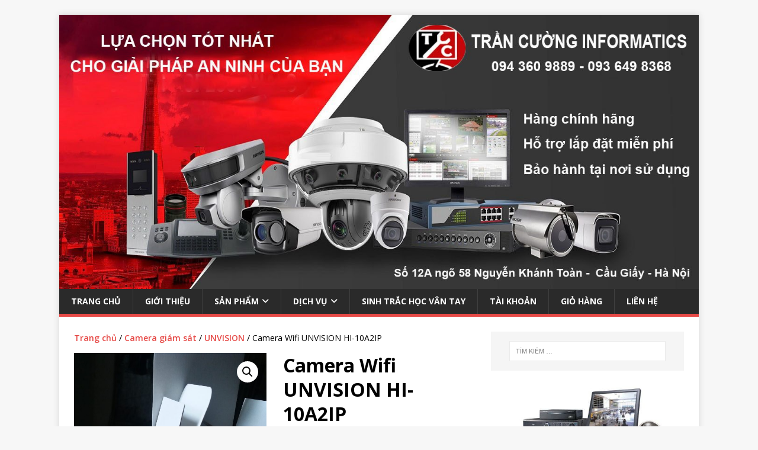

--- FILE ---
content_type: text/html; charset=UTF-8
request_url: https://trancuong.vn/mua/camera-giam-sat/unvision/camera-wifi-unvision-hi-10a2ip/
body_size: 13999
content:
<!DOCTYPE html>
<html class="no-js" lang="vi">
<head>
<meta charset="UTF-8">
<meta name="viewport" content="width=device-width, initial-scale=1.0">
<link rel="profile" href="http://gmpg.org/xfn/11" />
<meta name='robots' content='index, follow, max-image-preview:large, max-snippet:-1, max-video-preview:-1' />
	<style>img:is([sizes="auto" i], [sizes^="auto," i]) { contain-intrinsic-size: 3000px 1500px }</style>
	
	<!-- This site is optimized with the Yoast SEO plugin v26.7 - https://yoast.com/wordpress/plugins/seo/ -->
	<title>Camera Wifi UNVISION HI-10A2IP - CÔNG TY TRẦN CƯỜNG</title>
	<meta name="description" content="Camera UNVISION HI-10A2IP-WIFI: Ống kính 3.6mm. Khe cắm thẻ nhớ Micro SD 128Gb. Điều khiển PTZ xoay ngang 350 độ, dọc 60 độ. Tích hợp Cloud(p2p)" />
	<link rel="canonical" href="https://trancuong.vn/mua/camera-giam-sat/unvision/camera-wifi-unvision-hi-10a2ip/" />
	<meta property="og:locale" content="vi_VN" />
	<meta property="og:type" content="article" />
	<meta property="og:title" content="Camera Wifi UNVISION HI-10A2IP - CÔNG TY TRẦN CƯỜNG" />
	<meta property="og:description" content="Camera UNVISION HI-10A2IP-WIFI: Ống kính 3.6mm. Khe cắm thẻ nhớ Micro SD 128Gb. Điều khiển PTZ xoay ngang 350 độ, dọc 60 độ. Tích hợp Cloud(p2p)" />
	<meta property="og:url" content="https://trancuong.vn/mua/camera-giam-sat/unvision/camera-wifi-unvision-hi-10a2ip/" />
	<meta property="og:site_name" content="CÔNG TY TRẦN CƯỜNG" />
	<meta property="article:modified_time" content="2020-04-18T02:36:39+00:00" />
	<meta property="og:image" content="https://trancuong.vn/wp-content/uploads/2020/03/445e877538a8c3f69ab9.jpg" />
	<meta property="og:image:width" content="1440" />
	<meta property="og:image:height" content="2560" />
	<meta property="og:image:type" content="image/jpeg" />
	<meta name="twitter:card" content="summary_large_image" />
	<meta name="twitter:label1" content="Ước tính thời gian đọc" />
	<meta name="twitter:data1" content="1 phút" />
	<script type="application/ld+json" class="yoast-schema-graph">{"@context":"https://schema.org","@graph":[{"@type":"WebPage","@id":"https://trancuong.vn/mua/camera-giam-sat/unvision/camera-wifi-unvision-hi-10a2ip/","url":"https://trancuong.vn/mua/camera-giam-sat/unvision/camera-wifi-unvision-hi-10a2ip/","name":"Camera Wifi UNVISION HI-10A2IP - CÔNG TY TRẦN CƯỜNG","isPartOf":{"@id":"https://trancuong.vn/#website"},"primaryImageOfPage":{"@id":"https://trancuong.vn/mua/camera-giam-sat/unvision/camera-wifi-unvision-hi-10a2ip/#primaryimage"},"image":{"@id":"https://trancuong.vn/mua/camera-giam-sat/unvision/camera-wifi-unvision-hi-10a2ip/#primaryimage"},"thumbnailUrl":"https://trancuong.vn/wp-content/uploads/2020/03/445e877538a8c3f69ab9.jpg","datePublished":"2020-03-26T08:26:54+00:00","dateModified":"2020-04-18T02:36:39+00:00","description":"Camera UNVISION HI-10A2IP-WIFI: Ống kính 3.6mm. Khe cắm thẻ nhớ Micro SD 128Gb. Điều khiển PTZ xoay ngang 350 độ, dọc 60 độ. Tích hợp Cloud(p2p)","breadcrumb":{"@id":"https://trancuong.vn/mua/camera-giam-sat/unvision/camera-wifi-unvision-hi-10a2ip/#breadcrumb"},"inLanguage":"vi","potentialAction":[{"@type":"ReadAction","target":["https://trancuong.vn/mua/camera-giam-sat/unvision/camera-wifi-unvision-hi-10a2ip/"]}]},{"@type":"ImageObject","inLanguage":"vi","@id":"https://trancuong.vn/mua/camera-giam-sat/unvision/camera-wifi-unvision-hi-10a2ip/#primaryimage","url":"https://trancuong.vn/wp-content/uploads/2020/03/445e877538a8c3f69ab9.jpg","contentUrl":"https://trancuong.vn/wp-content/uploads/2020/03/445e877538a8c3f69ab9.jpg","width":1440,"height":2560,"caption":"UNVISION HI-10A2IP-WIFI"},{"@type":"BreadcrumbList","@id":"https://trancuong.vn/mua/camera-giam-sat/unvision/camera-wifi-unvision-hi-10a2ip/#breadcrumb","itemListElement":[{"@type":"ListItem","position":1,"name":"Trang chủ","item":"https://trancuong.vn/"},{"@type":"ListItem","position":2,"name":"SẢN PHẨM","item":"https://trancuong.vn/"},{"@type":"ListItem","position":3,"name":"Camera Wifi UNVISION HI-10A2IP"}]},{"@type":"WebSite","@id":"https://trancuong.vn/#website","url":"https://trancuong.vn/","name":"CÔNG TY TRẦN CƯỜNG","description":"Thiết bị tin học - An ninh rẻ nhất Hà Nội","potentialAction":[{"@type":"SearchAction","target":{"@type":"EntryPoint","urlTemplate":"https://trancuong.vn/?s={search_term_string}"},"query-input":{"@type":"PropertyValueSpecification","valueRequired":true,"valueName":"search_term_string"}}],"inLanguage":"vi"}]}</script>
	<!-- / Yoast SEO plugin. -->


<link rel='dns-prefetch' href='//fonts.googleapis.com' />
<link rel="alternate" type="application/rss+xml" title="Dòng thông tin CÔNG TY TRẦN CƯỜNG  &raquo;" href="https://trancuong.vn/feed/" />
<link rel="alternate" type="application/rss+xml" title="CÔNG TY TRẦN CƯỜNG  &raquo; Dòng bình luận" href="https://trancuong.vn/comments/feed/" />
<link rel="alternate" type="application/rss+xml" title="CÔNG TY TRẦN CƯỜNG  &raquo; Camera Wifi UNVISION HI-10A2IP Dòng bình luận" href="https://trancuong.vn/mua/camera-giam-sat/unvision/camera-wifi-unvision-hi-10a2ip/feed/" />
<script type="text/javascript">
/* <![CDATA[ */
window._wpemojiSettings = {"baseUrl":"https:\/\/s.w.org\/images\/core\/emoji\/16.0.1\/72x72\/","ext":".png","svgUrl":"https:\/\/s.w.org\/images\/core\/emoji\/16.0.1\/svg\/","svgExt":".svg","source":{"concatemoji":"https:\/\/trancuong.vn\/wp-includes\/js\/wp-emoji-release.min.js?ver=6.8.3"}};
/*! This file is auto-generated */
!function(s,n){var o,i,e;function c(e){try{var t={supportTests:e,timestamp:(new Date).valueOf()};sessionStorage.setItem(o,JSON.stringify(t))}catch(e){}}function p(e,t,n){e.clearRect(0,0,e.canvas.width,e.canvas.height),e.fillText(t,0,0);var t=new Uint32Array(e.getImageData(0,0,e.canvas.width,e.canvas.height).data),a=(e.clearRect(0,0,e.canvas.width,e.canvas.height),e.fillText(n,0,0),new Uint32Array(e.getImageData(0,0,e.canvas.width,e.canvas.height).data));return t.every(function(e,t){return e===a[t]})}function u(e,t){e.clearRect(0,0,e.canvas.width,e.canvas.height),e.fillText(t,0,0);for(var n=e.getImageData(16,16,1,1),a=0;a<n.data.length;a++)if(0!==n.data[a])return!1;return!0}function f(e,t,n,a){switch(t){case"flag":return n(e,"\ud83c\udff3\ufe0f\u200d\u26a7\ufe0f","\ud83c\udff3\ufe0f\u200b\u26a7\ufe0f")?!1:!n(e,"\ud83c\udde8\ud83c\uddf6","\ud83c\udde8\u200b\ud83c\uddf6")&&!n(e,"\ud83c\udff4\udb40\udc67\udb40\udc62\udb40\udc65\udb40\udc6e\udb40\udc67\udb40\udc7f","\ud83c\udff4\u200b\udb40\udc67\u200b\udb40\udc62\u200b\udb40\udc65\u200b\udb40\udc6e\u200b\udb40\udc67\u200b\udb40\udc7f");case"emoji":return!a(e,"\ud83e\udedf")}return!1}function g(e,t,n,a){var r="undefined"!=typeof WorkerGlobalScope&&self instanceof WorkerGlobalScope?new OffscreenCanvas(300,150):s.createElement("canvas"),o=r.getContext("2d",{willReadFrequently:!0}),i=(o.textBaseline="top",o.font="600 32px Arial",{});return e.forEach(function(e){i[e]=t(o,e,n,a)}),i}function t(e){var t=s.createElement("script");t.src=e,t.defer=!0,s.head.appendChild(t)}"undefined"!=typeof Promise&&(o="wpEmojiSettingsSupports",i=["flag","emoji"],n.supports={everything:!0,everythingExceptFlag:!0},e=new Promise(function(e){s.addEventListener("DOMContentLoaded",e,{once:!0})}),new Promise(function(t){var n=function(){try{var e=JSON.parse(sessionStorage.getItem(o));if("object"==typeof e&&"number"==typeof e.timestamp&&(new Date).valueOf()<e.timestamp+604800&&"object"==typeof e.supportTests)return e.supportTests}catch(e){}return null}();if(!n){if("undefined"!=typeof Worker&&"undefined"!=typeof OffscreenCanvas&&"undefined"!=typeof URL&&URL.createObjectURL&&"undefined"!=typeof Blob)try{var e="postMessage("+g.toString()+"("+[JSON.stringify(i),f.toString(),p.toString(),u.toString()].join(",")+"));",a=new Blob([e],{type:"text/javascript"}),r=new Worker(URL.createObjectURL(a),{name:"wpTestEmojiSupports"});return void(r.onmessage=function(e){c(n=e.data),r.terminate(),t(n)})}catch(e){}c(n=g(i,f,p,u))}t(n)}).then(function(e){for(var t in e)n.supports[t]=e[t],n.supports.everything=n.supports.everything&&n.supports[t],"flag"!==t&&(n.supports.everythingExceptFlag=n.supports.everythingExceptFlag&&n.supports[t]);n.supports.everythingExceptFlag=n.supports.everythingExceptFlag&&!n.supports.flag,n.DOMReady=!1,n.readyCallback=function(){n.DOMReady=!0}}).then(function(){return e}).then(function(){var e;n.supports.everything||(n.readyCallback(),(e=n.source||{}).concatemoji?t(e.concatemoji):e.wpemoji&&e.twemoji&&(t(e.twemoji),t(e.wpemoji)))}))}((window,document),window._wpemojiSettings);
/* ]]> */
</script>
<style id='wp-emoji-styles-inline-css' type='text/css'>

	img.wp-smiley, img.emoji {
		display: inline !important;
		border: none !important;
		box-shadow: none !important;
		height: 1em !important;
		width: 1em !important;
		margin: 0 0.07em !important;
		vertical-align: -0.1em !important;
		background: none !important;
		padding: 0 !important;
	}
</style>
<link rel='stylesheet' id='wp-block-library-css' href='https://trancuong.vn/wp-includes/css/dist/block-library/style.min.css?ver=6.8.3' type='text/css' media='all' />
<style id='classic-theme-styles-inline-css' type='text/css'>
/*! This file is auto-generated */
.wp-block-button__link{color:#fff;background-color:#32373c;border-radius:9999px;box-shadow:none;text-decoration:none;padding:calc(.667em + 2px) calc(1.333em + 2px);font-size:1.125em}.wp-block-file__button{background:#32373c;color:#fff;text-decoration:none}
</style>
<style id='global-styles-inline-css' type='text/css'>
:root{--wp--preset--aspect-ratio--square: 1;--wp--preset--aspect-ratio--4-3: 4/3;--wp--preset--aspect-ratio--3-4: 3/4;--wp--preset--aspect-ratio--3-2: 3/2;--wp--preset--aspect-ratio--2-3: 2/3;--wp--preset--aspect-ratio--16-9: 16/9;--wp--preset--aspect-ratio--9-16: 9/16;--wp--preset--color--black: #000000;--wp--preset--color--cyan-bluish-gray: #abb8c3;--wp--preset--color--white: #ffffff;--wp--preset--color--pale-pink: #f78da7;--wp--preset--color--vivid-red: #cf2e2e;--wp--preset--color--luminous-vivid-orange: #ff6900;--wp--preset--color--luminous-vivid-amber: #fcb900;--wp--preset--color--light-green-cyan: #7bdcb5;--wp--preset--color--vivid-green-cyan: #00d084;--wp--preset--color--pale-cyan-blue: #8ed1fc;--wp--preset--color--vivid-cyan-blue: #0693e3;--wp--preset--color--vivid-purple: #9b51e0;--wp--preset--gradient--vivid-cyan-blue-to-vivid-purple: linear-gradient(135deg,rgba(6,147,227,1) 0%,rgb(155,81,224) 100%);--wp--preset--gradient--light-green-cyan-to-vivid-green-cyan: linear-gradient(135deg,rgb(122,220,180) 0%,rgb(0,208,130) 100%);--wp--preset--gradient--luminous-vivid-amber-to-luminous-vivid-orange: linear-gradient(135deg,rgba(252,185,0,1) 0%,rgba(255,105,0,1) 100%);--wp--preset--gradient--luminous-vivid-orange-to-vivid-red: linear-gradient(135deg,rgba(255,105,0,1) 0%,rgb(207,46,46) 100%);--wp--preset--gradient--very-light-gray-to-cyan-bluish-gray: linear-gradient(135deg,rgb(238,238,238) 0%,rgb(169,184,195) 100%);--wp--preset--gradient--cool-to-warm-spectrum: linear-gradient(135deg,rgb(74,234,220) 0%,rgb(151,120,209) 20%,rgb(207,42,186) 40%,rgb(238,44,130) 60%,rgb(251,105,98) 80%,rgb(254,248,76) 100%);--wp--preset--gradient--blush-light-purple: linear-gradient(135deg,rgb(255,206,236) 0%,rgb(152,150,240) 100%);--wp--preset--gradient--blush-bordeaux: linear-gradient(135deg,rgb(254,205,165) 0%,rgb(254,45,45) 50%,rgb(107,0,62) 100%);--wp--preset--gradient--luminous-dusk: linear-gradient(135deg,rgb(255,203,112) 0%,rgb(199,81,192) 50%,rgb(65,88,208) 100%);--wp--preset--gradient--pale-ocean: linear-gradient(135deg,rgb(255,245,203) 0%,rgb(182,227,212) 50%,rgb(51,167,181) 100%);--wp--preset--gradient--electric-grass: linear-gradient(135deg,rgb(202,248,128) 0%,rgb(113,206,126) 100%);--wp--preset--gradient--midnight: linear-gradient(135deg,rgb(2,3,129) 0%,rgb(40,116,252) 100%);--wp--preset--font-size--small: 13px;--wp--preset--font-size--medium: 20px;--wp--preset--font-size--large: 36px;--wp--preset--font-size--x-large: 42px;--wp--preset--spacing--20: 0.44rem;--wp--preset--spacing--30: 0.67rem;--wp--preset--spacing--40: 1rem;--wp--preset--spacing--50: 1.5rem;--wp--preset--spacing--60: 2.25rem;--wp--preset--spacing--70: 3.38rem;--wp--preset--spacing--80: 5.06rem;--wp--preset--shadow--natural: 6px 6px 9px rgba(0, 0, 0, 0.2);--wp--preset--shadow--deep: 12px 12px 50px rgba(0, 0, 0, 0.4);--wp--preset--shadow--sharp: 6px 6px 0px rgba(0, 0, 0, 0.2);--wp--preset--shadow--outlined: 6px 6px 0px -3px rgba(255, 255, 255, 1), 6px 6px rgba(0, 0, 0, 1);--wp--preset--shadow--crisp: 6px 6px 0px rgba(0, 0, 0, 1);}:where(.is-layout-flex){gap: 0.5em;}:where(.is-layout-grid){gap: 0.5em;}body .is-layout-flex{display: flex;}.is-layout-flex{flex-wrap: wrap;align-items: center;}.is-layout-flex > :is(*, div){margin: 0;}body .is-layout-grid{display: grid;}.is-layout-grid > :is(*, div){margin: 0;}:where(.wp-block-columns.is-layout-flex){gap: 2em;}:where(.wp-block-columns.is-layout-grid){gap: 2em;}:where(.wp-block-post-template.is-layout-flex){gap: 1.25em;}:where(.wp-block-post-template.is-layout-grid){gap: 1.25em;}.has-black-color{color: var(--wp--preset--color--black) !important;}.has-cyan-bluish-gray-color{color: var(--wp--preset--color--cyan-bluish-gray) !important;}.has-white-color{color: var(--wp--preset--color--white) !important;}.has-pale-pink-color{color: var(--wp--preset--color--pale-pink) !important;}.has-vivid-red-color{color: var(--wp--preset--color--vivid-red) !important;}.has-luminous-vivid-orange-color{color: var(--wp--preset--color--luminous-vivid-orange) !important;}.has-luminous-vivid-amber-color{color: var(--wp--preset--color--luminous-vivid-amber) !important;}.has-light-green-cyan-color{color: var(--wp--preset--color--light-green-cyan) !important;}.has-vivid-green-cyan-color{color: var(--wp--preset--color--vivid-green-cyan) !important;}.has-pale-cyan-blue-color{color: var(--wp--preset--color--pale-cyan-blue) !important;}.has-vivid-cyan-blue-color{color: var(--wp--preset--color--vivid-cyan-blue) !important;}.has-vivid-purple-color{color: var(--wp--preset--color--vivid-purple) !important;}.has-black-background-color{background-color: var(--wp--preset--color--black) !important;}.has-cyan-bluish-gray-background-color{background-color: var(--wp--preset--color--cyan-bluish-gray) !important;}.has-white-background-color{background-color: var(--wp--preset--color--white) !important;}.has-pale-pink-background-color{background-color: var(--wp--preset--color--pale-pink) !important;}.has-vivid-red-background-color{background-color: var(--wp--preset--color--vivid-red) !important;}.has-luminous-vivid-orange-background-color{background-color: var(--wp--preset--color--luminous-vivid-orange) !important;}.has-luminous-vivid-amber-background-color{background-color: var(--wp--preset--color--luminous-vivid-amber) !important;}.has-light-green-cyan-background-color{background-color: var(--wp--preset--color--light-green-cyan) !important;}.has-vivid-green-cyan-background-color{background-color: var(--wp--preset--color--vivid-green-cyan) !important;}.has-pale-cyan-blue-background-color{background-color: var(--wp--preset--color--pale-cyan-blue) !important;}.has-vivid-cyan-blue-background-color{background-color: var(--wp--preset--color--vivid-cyan-blue) !important;}.has-vivid-purple-background-color{background-color: var(--wp--preset--color--vivid-purple) !important;}.has-black-border-color{border-color: var(--wp--preset--color--black) !important;}.has-cyan-bluish-gray-border-color{border-color: var(--wp--preset--color--cyan-bluish-gray) !important;}.has-white-border-color{border-color: var(--wp--preset--color--white) !important;}.has-pale-pink-border-color{border-color: var(--wp--preset--color--pale-pink) !important;}.has-vivid-red-border-color{border-color: var(--wp--preset--color--vivid-red) !important;}.has-luminous-vivid-orange-border-color{border-color: var(--wp--preset--color--luminous-vivid-orange) !important;}.has-luminous-vivid-amber-border-color{border-color: var(--wp--preset--color--luminous-vivid-amber) !important;}.has-light-green-cyan-border-color{border-color: var(--wp--preset--color--light-green-cyan) !important;}.has-vivid-green-cyan-border-color{border-color: var(--wp--preset--color--vivid-green-cyan) !important;}.has-pale-cyan-blue-border-color{border-color: var(--wp--preset--color--pale-cyan-blue) !important;}.has-vivid-cyan-blue-border-color{border-color: var(--wp--preset--color--vivid-cyan-blue) !important;}.has-vivid-purple-border-color{border-color: var(--wp--preset--color--vivid-purple) !important;}.has-vivid-cyan-blue-to-vivid-purple-gradient-background{background: var(--wp--preset--gradient--vivid-cyan-blue-to-vivid-purple) !important;}.has-light-green-cyan-to-vivid-green-cyan-gradient-background{background: var(--wp--preset--gradient--light-green-cyan-to-vivid-green-cyan) !important;}.has-luminous-vivid-amber-to-luminous-vivid-orange-gradient-background{background: var(--wp--preset--gradient--luminous-vivid-amber-to-luminous-vivid-orange) !important;}.has-luminous-vivid-orange-to-vivid-red-gradient-background{background: var(--wp--preset--gradient--luminous-vivid-orange-to-vivid-red) !important;}.has-very-light-gray-to-cyan-bluish-gray-gradient-background{background: var(--wp--preset--gradient--very-light-gray-to-cyan-bluish-gray) !important;}.has-cool-to-warm-spectrum-gradient-background{background: var(--wp--preset--gradient--cool-to-warm-spectrum) !important;}.has-blush-light-purple-gradient-background{background: var(--wp--preset--gradient--blush-light-purple) !important;}.has-blush-bordeaux-gradient-background{background: var(--wp--preset--gradient--blush-bordeaux) !important;}.has-luminous-dusk-gradient-background{background: var(--wp--preset--gradient--luminous-dusk) !important;}.has-pale-ocean-gradient-background{background: var(--wp--preset--gradient--pale-ocean) !important;}.has-electric-grass-gradient-background{background: var(--wp--preset--gradient--electric-grass) !important;}.has-midnight-gradient-background{background: var(--wp--preset--gradient--midnight) !important;}.has-small-font-size{font-size: var(--wp--preset--font-size--small) !important;}.has-medium-font-size{font-size: var(--wp--preset--font-size--medium) !important;}.has-large-font-size{font-size: var(--wp--preset--font-size--large) !important;}.has-x-large-font-size{font-size: var(--wp--preset--font-size--x-large) !important;}
:where(.wp-block-post-template.is-layout-flex){gap: 1.25em;}:where(.wp-block-post-template.is-layout-grid){gap: 1.25em;}
:where(.wp-block-columns.is-layout-flex){gap: 2em;}:where(.wp-block-columns.is-layout-grid){gap: 2em;}
:root :where(.wp-block-pullquote){font-size: 1.5em;line-height: 1.6;}
</style>
<link rel='stylesheet' id='photoswipe-css' href='https://trancuong.vn/wp-content/plugins/woocommerce/assets/css/photoswipe/photoswipe.min.css?ver=10.4.3' type='text/css' media='all' />
<link rel='stylesheet' id='photoswipe-default-skin-css' href='https://trancuong.vn/wp-content/plugins/woocommerce/assets/css/photoswipe/default-skin/default-skin.min.css?ver=10.4.3' type='text/css' media='all' />
<link rel='stylesheet' id='woocommerce-layout-css' href='https://trancuong.vn/wp-content/plugins/woocommerce/assets/css/woocommerce-layout.css?ver=10.4.3' type='text/css' media='all' />
<link rel='stylesheet' id='woocommerce-smallscreen-css' href='https://trancuong.vn/wp-content/plugins/woocommerce/assets/css/woocommerce-smallscreen.css?ver=10.4.3' type='text/css' media='only screen and (max-width: 768px)' />
<link rel='stylesheet' id='woocommerce-general-css' href='https://trancuong.vn/wp-content/plugins/woocommerce/assets/css/woocommerce.css?ver=10.4.3' type='text/css' media='all' />
<style id='woocommerce-inline-inline-css' type='text/css'>
.woocommerce form .form-row .required { visibility: visible; }
</style>
<link rel='stylesheet' id='mh-google-fonts-css' href='https://fonts.googleapis.com/css?family=Open+Sans:400,400italic,700,600' type='text/css' media='all' />
<link rel='stylesheet' id='mh-magazine-lite-css' href='https://trancuong.vn/wp-content/themes/mh-magazine-lite/style.css?ver=2.10.0' type='text/css' media='all' />
<link rel='stylesheet' id='mh-font-awesome-css' href='https://trancuong.vn/wp-content/themes/mh-magazine-lite/includes/font-awesome.min.css' type='text/css' media='all' />
<link rel='stylesheet' id='mh-woocommerce-css' href='https://trancuong.vn/wp-content/themes/mh-magazine-lite/woocommerce/woocommerce.css?ver=6.8.3' type='text/css' media='all' />
<script type="text/javascript" src="https://trancuong.vn/wp-includes/js/jquery/jquery.min.js?ver=3.7.1" id="jquery-core-js"></script>
<script type="text/javascript" src="https://trancuong.vn/wp-includes/js/jquery/jquery-migrate.min.js?ver=3.4.1" id="jquery-migrate-js"></script>
<script type="text/javascript" src="https://trancuong.vn/wp-content/plugins/woocommerce/assets/js/jquery-blockui/jquery.blockUI.min.js?ver=2.7.0-wc.10.4.3" id="wc-jquery-blockui-js" defer="defer" data-wp-strategy="defer"></script>
<script type="text/javascript" id="wc-add-to-cart-js-extra">
/* <![CDATA[ */
var wc_add_to_cart_params = {"ajax_url":"\/wp-admin\/admin-ajax.php","wc_ajax_url":"\/?wc-ajax=%%endpoint%%","i18n_view_cart":"Xem gi\u1ecf h\u00e0ng","cart_url":"https:\/\/trancuong.vn\/gio-hang\/","is_cart":"","cart_redirect_after_add":"no"};
/* ]]> */
</script>
<script type="text/javascript" src="https://trancuong.vn/wp-content/plugins/woocommerce/assets/js/frontend/add-to-cart.min.js?ver=10.4.3" id="wc-add-to-cart-js" defer="defer" data-wp-strategy="defer"></script>
<script type="text/javascript" src="https://trancuong.vn/wp-content/plugins/woocommerce/assets/js/zoom/jquery.zoom.min.js?ver=1.7.21-wc.10.4.3" id="wc-zoom-js" defer="defer" data-wp-strategy="defer"></script>
<script type="text/javascript" src="https://trancuong.vn/wp-content/plugins/woocommerce/assets/js/flexslider/jquery.flexslider.min.js?ver=2.7.2-wc.10.4.3" id="wc-flexslider-js" defer="defer" data-wp-strategy="defer"></script>
<script type="text/javascript" src="https://trancuong.vn/wp-content/plugins/woocommerce/assets/js/photoswipe/photoswipe.min.js?ver=4.1.1-wc.10.4.3" id="wc-photoswipe-js" defer="defer" data-wp-strategy="defer"></script>
<script type="text/javascript" src="https://trancuong.vn/wp-content/plugins/woocommerce/assets/js/photoswipe/photoswipe-ui-default.min.js?ver=4.1.1-wc.10.4.3" id="wc-photoswipe-ui-default-js" defer="defer" data-wp-strategy="defer"></script>
<script type="text/javascript" id="wc-single-product-js-extra">
/* <![CDATA[ */
var wc_single_product_params = {"i18n_required_rating_text":"Vui l\u00f2ng ch\u1ecdn m\u1ed9t m\u1ee9c \u0111\u00e1nh gi\u00e1","i18n_rating_options":["1 tr\u00ean 5 sao","2 tr\u00ean 5 sao","3 tr\u00ean 5 sao","4 tr\u00ean 5 sao","5 tr\u00ean 5 sao"],"i18n_product_gallery_trigger_text":"Xem th\u01b0 vi\u1ec7n \u1ea3nh to\u00e0n m\u00e0n h\u00ecnh","review_rating_required":"yes","flexslider":{"rtl":false,"animation":"slide","smoothHeight":true,"directionNav":false,"controlNav":"thumbnails","slideshow":false,"animationSpeed":500,"animationLoop":false,"allowOneSlide":false},"zoom_enabled":"1","zoom_options":[],"photoswipe_enabled":"1","photoswipe_options":{"shareEl":false,"closeOnScroll":false,"history":false,"hideAnimationDuration":0,"showAnimationDuration":0},"flexslider_enabled":"1"};
/* ]]> */
</script>
<script type="text/javascript" src="https://trancuong.vn/wp-content/plugins/woocommerce/assets/js/frontend/single-product.min.js?ver=10.4.3" id="wc-single-product-js" defer="defer" data-wp-strategy="defer"></script>
<script type="text/javascript" src="https://trancuong.vn/wp-content/plugins/woocommerce/assets/js/js-cookie/js.cookie.min.js?ver=2.1.4-wc.10.4.3" id="wc-js-cookie-js" defer="defer" data-wp-strategy="defer"></script>
<script type="text/javascript" id="woocommerce-js-extra">
/* <![CDATA[ */
var woocommerce_params = {"ajax_url":"\/wp-admin\/admin-ajax.php","wc_ajax_url":"\/?wc-ajax=%%endpoint%%","i18n_password_show":"Hi\u1ec3n th\u1ecb m\u1eadt kh\u1ea9u","i18n_password_hide":"\u1ea8n m\u1eadt kh\u1ea9u"};
/* ]]> */
</script>
<script type="text/javascript" src="https://trancuong.vn/wp-content/plugins/woocommerce/assets/js/frontend/woocommerce.min.js?ver=10.4.3" id="woocommerce-js" defer="defer" data-wp-strategy="defer"></script>
<script type="text/javascript" id="mh-scripts-js-extra">
/* <![CDATA[ */
var mh_magazine = {"text":{"toggle_menu":"Toggle Menu"}};
/* ]]> */
</script>
<script type="text/javascript" src="https://trancuong.vn/wp-content/themes/mh-magazine-lite/js/scripts.js?ver=2.10.0" id="mh-scripts-js"></script>
<link rel="https://api.w.org/" href="https://trancuong.vn/wp-json/" /><link rel="alternate" title="JSON" type="application/json" href="https://trancuong.vn/wp-json/wp/v2/product/3323" /><link rel="EditURI" type="application/rsd+xml" title="RSD" href="https://trancuong.vn/xmlrpc.php?rsd" />
<link rel='shortlink' href='https://trancuong.vn/?p=3323' />
<link rel="alternate" title="oNhúng (JSON)" type="application/json+oembed" href="https://trancuong.vn/wp-json/oembed/1.0/embed?url=https%3A%2F%2Ftrancuong.vn%2Fmua%2Fcamera-giam-sat%2Funvision%2Fcamera-wifi-unvision-hi-10a2ip%2F" />
<link rel="alternate" title="oNhúng (XML)" type="text/xml+oembed" href="https://trancuong.vn/wp-json/oembed/1.0/embed?url=https%3A%2F%2Ftrancuong.vn%2Fmua%2Fcamera-giam-sat%2Funvision%2Fcamera-wifi-unvision-hi-10a2ip%2F&#038;format=xml" />
<!--[if lt IE 9]>
<script src="https://trancuong.vn/wp-content/themes/mh-magazine-lite/js/css3-mediaqueries.js"></script>
<![endif]-->
	<noscript><style>.woocommerce-product-gallery{ opacity: 1 !important; }</style></noscript>
	<link rel="icon" href="https://trancuong.vn/wp-content/uploads/2024/03/cropped-logo-Tran-Cuong-vuong-scaled-1-32x32.jpg" sizes="32x32" />
<link rel="icon" href="https://trancuong.vn/wp-content/uploads/2024/03/cropped-logo-Tran-Cuong-vuong-scaled-1-192x192.jpg" sizes="192x192" />
<link rel="apple-touch-icon" href="https://trancuong.vn/wp-content/uploads/2024/03/cropped-logo-Tran-Cuong-vuong-scaled-1-180x180.jpg" />
<meta name="msapplication-TileImage" content="https://trancuong.vn/wp-content/uploads/2024/03/cropped-logo-Tran-Cuong-vuong-scaled-1-270x270.jpg" />
</head>
<body id="mh-mobile" class="wp-singular product-template-default single single-product postid-3323 wp-theme-mh-magazine-lite theme-mh-magazine-lite woocommerce woocommerce-page woocommerce-no-js mh-right-sb" itemscope="itemscope" itemtype="https://schema.org/WebPage">
<div class="mh-container mh-container-outer">
<div class="mh-header-mobile-nav mh-clearfix"></div>
<header class="mh-header" itemscope="itemscope" itemtype="https://schema.org/WPHeader">
	<div class="mh-container mh-container-inner mh-row mh-clearfix">
		<div class="mh-custom-header mh-clearfix">
<a class="mh-header-image-link" href="https://trancuong.vn/" title="CÔNG TY TRẦN CƯỜNG " rel="home">
<img class="mh-header-image" src="https://trancuong.vn/wp-content/uploads/2019/11/cropped-cctv-camera-service-provider-header-1.jpg" height="585" width="1366" alt="CÔNG TY TRẦN CƯỜNG " />
</a>
</div>
	</div>
	<div class="mh-main-nav-wrap">
		<nav class="mh-navigation mh-main-nav mh-container mh-container-inner mh-clearfix" itemscope="itemscope" itemtype="https://schema.org/SiteNavigationElement">
			<div class="menu-menu-1-container"><ul id="menu-menu-1" class="menu"><li id="menu-item-72" class="menu-item menu-item-type-custom menu-item-object-custom menu-item-home menu-item-72"><a rel="privacy-policy" href="https://trancuong.vn/">TRANG CHỦ</a></li>
<li id="menu-item-82" class="menu-item menu-item-type-post_type menu-item-object-page menu-item-82"><a href="https://trancuong.vn/gioi-thieu/">GIỚI THIỆU</a></li>
<li id="menu-item-150" class="menu-item menu-item-type-post_type menu-item-object-page menu-item-home menu-item-privacy-policy menu-item-has-children current_page_parent menu-item-150"><a rel="privacy-policy" href="https://trancuong.vn/">SẢN PHẨM</a>
<ul class="sub-menu">
	<li id="menu-item-165" class="menu-item menu-item-type-taxonomy menu-item-object-product_cat current-product-ancestor current-menu-parent current-product-parent menu-item-has-children menu-item-165"><a href="https://trancuong.vn/danh-muc-san-pham/camera-giam-sat/">Camera giám sát</a>
	<ul class="sub-menu">
		<li id="menu-item-168" class="menu-item menu-item-type-taxonomy menu-item-object-product_cat menu-item-168"><a href="https://trancuong.vn/danh-muc-san-pham/camera-giam-sat/tiandy-camera-giam-sat/">Tiandy</a></li>
		<li id="menu-item-167" class="menu-item menu-item-type-taxonomy menu-item-object-product_cat menu-item-167"><a href="https://trancuong.vn/danh-muc-san-pham/camera-giam-sat/hikvision-camera-giam-sat/">Hikvision</a></li>
		<li id="menu-item-166" class="menu-item menu-item-type-taxonomy menu-item-object-product_cat menu-item-166"><a href="https://trancuong.vn/danh-muc-san-pham/camera-giam-sat/dahua/">Dahua</a></li>
		<li id="menu-item-3715" class="menu-item menu-item-type-taxonomy menu-item-object-product_cat current-product-ancestor current-menu-parent current-product-parent menu-item-3715"><a href="https://trancuong.vn/danh-muc-san-pham/camera-giam-sat/unvision/">UNVISION</a></li>
	</ul>
</li>
	<li id="menu-item-170" class="menu-item menu-item-type-taxonomy menu-item-object-product_cat menu-item-has-children menu-item-170"><a href="https://trancuong.vn/danh-muc-san-pham/dau-ghi-hinh/">Đầu ghi hình</a>
	<ul class="sub-menu">
		<li id="menu-item-174" class="menu-item menu-item-type-taxonomy menu-item-object-product_cat menu-item-174"><a href="https://trancuong.vn/danh-muc-san-pham/dau-ghi-hinh/tiandy/">Tiandy</a></li>
		<li id="menu-item-173" class="menu-item menu-item-type-taxonomy menu-item-object-product_cat menu-item-173"><a href="https://trancuong.vn/danh-muc-san-pham/dau-ghi-hinh/hikvision-dau-ghi-hinh/">Hikvision</a></li>
		<li id="menu-item-172" class="menu-item menu-item-type-taxonomy menu-item-object-product_cat menu-item-172"><a href="https://trancuong.vn/danh-muc-san-pham/dau-ghi-hinh/dahua-dau-ghi-hinh/">Dahua</a></li>
	</ul>
</li>
	<li id="menu-item-838" class="menu-item menu-item-type-taxonomy menu-item-object-product_cat menu-item-has-children menu-item-838"><a href="https://trancuong.vn/danh-muc-san-pham/may-van-phong/">MÁY VĂN PHÒNG</a>
	<ul class="sub-menu">
		<li id="menu-item-840" class="menu-item menu-item-type-taxonomy menu-item-object-product_cat menu-item-840"><a href="https://trancuong.vn/danh-muc-san-pham/may-van-phong/may-tinh-de-ban/">Máy tính để bàn</a></li>
		<li id="menu-item-841" class="menu-item menu-item-type-taxonomy menu-item-object-product_cat menu-item-841"><a href="https://trancuong.vn/danh-muc-san-pham/may-van-phong/may-tinh-xach-tay/">Máy tính xách tay</a></li>
		<li id="menu-item-839" class="menu-item menu-item-type-taxonomy menu-item-object-product_cat menu-item-839"><a href="https://trancuong.vn/danh-muc-san-pham/may-van-phong/may-in/">Máy in, Scan</a></li>
		<li id="menu-item-18301" class="menu-item menu-item-type-taxonomy menu-item-object-product_cat menu-item-18301"><a href="https://trancuong.vn/danh-muc-san-pham/may-van-phong/may-scan/">Máy scan</a></li>
		<li id="menu-item-9414" class="menu-item menu-item-type-taxonomy menu-item-object-product_cat menu-item-9414"><a href="https://trancuong.vn/danh-muc-san-pham/may-van-phong/may-chieu/">Máy chiếu</a></li>
		<li id="menu-item-19322" class="menu-item menu-item-type-taxonomy menu-item-object-product_cat menu-item-19322"><a href="https://trancuong.vn/danh-muc-san-pham/may-van-phong/may-photocopy/">Máy Photocopy</a></li>
		<li id="menu-item-169" class="menu-item menu-item-type-taxonomy menu-item-object-product_cat menu-item-169"><a href="https://trancuong.vn/danh-muc-san-pham/chuong-cua-thong-minh/">Chuông cửa thông minh</a></li>
		<li id="menu-item-14223" class="menu-item menu-item-type-taxonomy menu-item-object-product_cat menu-item-14223"><a href="https://trancuong.vn/danh-muc-san-pham/may-van-phong/may-cham-cong/">Máy chấm công</a></li>
	</ul>
</li>
	<li id="menu-item-13657" class="menu-item menu-item-type-taxonomy menu-item-object-product_cat menu-item-13657"><a href="https://trancuong.vn/danh-muc-san-pham/may-van-phong/tivi/">Tivi</a></li>
	<li id="menu-item-13789" class="menu-item menu-item-type-taxonomy menu-item-object-product_cat menu-item-13789"><a href="https://trancuong.vn/danh-muc-san-pham/dien-thoai/">Điện thoại</a></li>
	<li id="menu-item-930" class="menu-item menu-item-type-taxonomy menu-item-object-product_cat menu-item-has-children menu-item-930"><a href="https://trancuong.vn/danh-muc-san-pham/phu-kien/">PHỤ KIỆN</a>
	<ul class="sub-menu">
		<li id="menu-item-933" class="menu-item menu-item-type-taxonomy menu-item-object-product_cat menu-item-933"><a href="https://trancuong.vn/danh-muc-san-pham/phu-kien/switch/">Switch</a></li>
		<li id="menu-item-932" class="menu-item menu-item-type-taxonomy menu-item-object-product_cat menu-item-932"><a href="https://trancuong.vn/danh-muc-san-pham/phu-kien/nguon-chuyen-dung-cho-camera/">Nguồn chuyên dụng cho camera</a></li>
		<li id="menu-item-931" class="menu-item menu-item-type-taxonomy menu-item-object-product_cat menu-item-931"><a href="https://trancuong.vn/danh-muc-san-pham/phu-kien/chuyen-doi-tin-hieu-quang/">Chuyển đổi tín hiệu quang</a></li>
		<li id="menu-item-3481" class="menu-item menu-item-type-taxonomy menu-item-object-product_cat menu-item-3481"><a href="https://trancuong.vn/danh-muc-san-pham/phu-kien/webcam/">Webcam</a></li>
		<li id="menu-item-14411" class="menu-item menu-item-type-taxonomy menu-item-object-product_cat menu-item-14411"><a href="https://trancuong.vn/danh-muc-san-pham/phu-kien/phu-kien-khac/">Phụ kiện khác</a></li>
	</ul>
</li>
</ul>
</li>
<li id="menu-item-74" class="menu-item menu-item-type-post_type menu-item-object-page menu-item-has-children menu-item-74"><a href="https://trancuong.vn/camera-khong-day-wifi/">DỊCH VỤ</a>
<ul class="sub-menu">
	<li id="menu-item-79" class="menu-item menu-item-type-post_type menu-item-object-page menu-item-79"><a href="https://trancuong.vn/sua-chua-may-tinh-may-in/">BẢO DƯỠNG MÁY TÍNH, MÁY VĂN PHÒNG</a></li>
	<li id="menu-item-78" class="menu-item menu-item-type-post_type menu-item-object-page menu-item-78"><a href="https://trancuong.vn/sua-chua-he-thong-camera/">SỬA CHỮA HỆ THỐNG CAMERA</a></li>
	<li id="menu-item-101" class="menu-item menu-item-type-post_type menu-item-object-page menu-item-101"><a href="https://trancuong.vn/chuong-cua-thong-minh-2/">LẮP ĐẶT CHUÔNG CỬA THÔNG MINH CÓ HÌNH</a></li>
	<li id="menu-item-102" class="menu-item menu-item-type-post_type menu-item-object-page current-product-parent menu-item-102"><a href="https://trancuong.vn/camera-khong-day/">LẮP ĐẶT BÁO ĐỘNG</a></li>
	<li id="menu-item-99" class="menu-item menu-item-type-post_type menu-item-object-page menu-item-99"><a href="https://trancuong.vn/lap-dat-kiem-soat-ra-vao/">LẮP ĐẶT KIỂM SOÁT RA VÀO</a></li>
</ul>
</li>
<li id="menu-item-8828" class="menu-item menu-item-type-post_type menu-item-object-page menu-item-8828"><a href="https://trancuong.vn/sinh-trac-hoc-van-tay/">SINH TRẮC HỌC VÂN TAY</a></li>
<li id="menu-item-151" class="menu-item menu-item-type-post_type menu-item-object-page menu-item-151"><a href="https://trancuong.vn/tai-khoan/">TÀI KHOẢN</a></li>
<li id="menu-item-153" class="menu-item menu-item-type-post_type menu-item-object-page menu-item-153"><a href="https://trancuong.vn/gio-hang/">GIỎ HÀNG</a></li>
<li id="menu-item-77" class="menu-item menu-item-type-post_type menu-item-object-page menu-item-77"><a href="https://trancuong.vn/lien-he/">LIÊN HỆ</a></li>
</ul></div>		</nav>
	</div>
</header>
	<div class="mh-wrapper mh-clearfix">
<div id="main-content" class="mh-content entry-content" role="main" itemprop="mainContentOfPage">
<nav class="woocommerce-breadcrumb" aria-label="Breadcrumb"><a href="https://trancuong.vn">Trang chủ</a>&nbsp;&#47;&nbsp;<a href="https://trancuong.vn/danh-muc-san-pham/camera-giam-sat/">Camera giám sát</a>&nbsp;&#47;&nbsp;<a href="https://trancuong.vn/danh-muc-san-pham/camera-giam-sat/unvision/">UNVISION</a>&nbsp;&#47;&nbsp;Camera Wifi UNVISION HI-10A2IP</nav>
					
			<div class="woocommerce-notices-wrapper"></div><div id="product-3323" class="product type-product post-3323 status-publish first instock product_cat-camera-giam-sat product_cat-unvision has-post-thumbnail shipping-taxable purchasable product-type-simple">

	<div class="woocommerce-product-gallery woocommerce-product-gallery--with-images woocommerce-product-gallery--columns-4 images" data-columns="4" style="opacity: 0; transition: opacity .25s ease-in-out;">
	<div class="woocommerce-product-gallery__wrapper">
		<div data-thumb="https://trancuong.vn/wp-content/uploads/2020/03/445e877538a8c3f69ab9-100x100.jpg" data-thumb-alt="UNVISION HI-10A2IP-WIFI" data-thumb-srcset="https://trancuong.vn/wp-content/uploads/2020/03/445e877538a8c3f69ab9-100x100.jpg 100w, https://trancuong.vn/wp-content/uploads/2020/03/445e877538a8c3f69ab9-150x150.jpg 150w, https://trancuong.vn/wp-content/uploads/2020/03/445e877538a8c3f69ab9-300x300.jpg 300w"  data-thumb-sizes="(max-width: 100px) 100vw, 100px" class="woocommerce-product-gallery__image"><a href="https://trancuong.vn/wp-content/uploads/2020/03/445e877538a8c3f69ab9.jpg"><img width="600" height="1067" src="https://trancuong.vn/wp-content/uploads/2020/03/445e877538a8c3f69ab9-600x1067.jpg" class="wp-post-image" alt="UNVISION HI-10A2IP-WIFI" data-caption="" data-src="https://trancuong.vn/wp-content/uploads/2020/03/445e877538a8c3f69ab9.jpg" data-large_image="https://trancuong.vn/wp-content/uploads/2020/03/445e877538a8c3f69ab9.jpg" data-large_image_width="1440" data-large_image_height="2560" decoding="async" fetchpriority="high" srcset="https://trancuong.vn/wp-content/uploads/2020/03/445e877538a8c3f69ab9-600x1067.jpg 600w, https://trancuong.vn/wp-content/uploads/2020/03/445e877538a8c3f69ab9-169x300.jpg 169w, https://trancuong.vn/wp-content/uploads/2020/03/445e877538a8c3f69ab9-576x1024.jpg 576w, https://trancuong.vn/wp-content/uploads/2020/03/445e877538a8c3f69ab9-768x1365.jpg 768w, https://trancuong.vn/wp-content/uploads/2020/03/445e877538a8c3f69ab9-864x1536.jpg 864w, https://trancuong.vn/wp-content/uploads/2020/03/445e877538a8c3f69ab9-1152x2048.jpg 1152w, https://trancuong.vn/wp-content/uploads/2020/03/445e877538a8c3f69ab9.jpg 1440w" sizes="(max-width: 600px) 100vw, 600px" /></a></div><div data-thumb="https://trancuong.vn/wp-content/uploads/2020/03/09e13dca821779492006-100x100.jpg" data-thumb-alt="UNVISION HI-10A2IP-WIFI" data-thumb-srcset="https://trancuong.vn/wp-content/uploads/2020/03/09e13dca821779492006-100x100.jpg 100w, https://trancuong.vn/wp-content/uploads/2020/03/09e13dca821779492006-150x150.jpg 150w, https://trancuong.vn/wp-content/uploads/2020/03/09e13dca821779492006-300x300.jpg 300w"  data-thumb-sizes="(max-width: 100px) 100vw, 100px" class="woocommerce-product-gallery__image"><a href="https://trancuong.vn/wp-content/uploads/2020/03/09e13dca821779492006.jpg"><img width="600" height="1067" src="https://trancuong.vn/wp-content/uploads/2020/03/09e13dca821779492006-600x1067.jpg" class="" alt="UNVISION HI-10A2IP-WIFI" data-caption="" data-src="https://trancuong.vn/wp-content/uploads/2020/03/09e13dca821779492006.jpg" data-large_image="https://trancuong.vn/wp-content/uploads/2020/03/09e13dca821779492006.jpg" data-large_image_width="1152" data-large_image_height="2048" decoding="async" srcset="https://trancuong.vn/wp-content/uploads/2020/03/09e13dca821779492006-600x1067.jpg 600w, https://trancuong.vn/wp-content/uploads/2020/03/09e13dca821779492006-169x300.jpg 169w, https://trancuong.vn/wp-content/uploads/2020/03/09e13dca821779492006-576x1024.jpg 576w, https://trancuong.vn/wp-content/uploads/2020/03/09e13dca821779492006-768x1365.jpg 768w, https://trancuong.vn/wp-content/uploads/2020/03/09e13dca821779492006-864x1536.jpg 864w, https://trancuong.vn/wp-content/uploads/2020/03/09e13dca821779492006.jpg 1152w" sizes="(max-width: 600px) 100vw, 600px" /></a></div>	</div>
</div>

	<div class="summary entry-summary">
		<h1 class="product_title entry-title">Camera Wifi UNVISION HI-10A2IP</h1><p class="price"><span class="woocommerce-Price-amount amount"><bdi><span class="woocommerce-Price-currencySymbol">&#8363;</span>1,100,000.00</bdi></span></p>
<div class="woocommerce-product-details__short-description">
	<h4>Camera UNVISION HI-10A2IP-WIFI</h4>
<p>Ống kính 3.6mm.</p>
<p>Khe cắm thẻ nhớ Micro SD 128Gb.</p>
<p>Độ phân giải 1920&#215;1080.</p>
<p>Tích hợp 10pcs Leds, tầm xa hồng ngoại 5m.</p>
<p>Điều khiển PTZ xoay ngang 350 độ, dọc 60 độ.</p>
<p>Tích hợp Cloud(p2p).</p>
</div>

	
	<form class="cart" action="https://trancuong.vn/mua/camera-giam-sat/unvision/camera-wifi-unvision-hi-10a2ip/" method="post" enctype='multipart/form-data'>
		
		<div class="quantity">
		<label class="screen-reader-text" for="quantity_696d9d6917736">Camera Wifi UNVISION HI-10A2IP số lượng</label>
	<input
		type="number"
				id="quantity_696d9d6917736"
		class="input-text qty text"
		name="quantity"
		value="1"
		aria-label="Số lượng sản phẩm"
				min="1"
							step="1"
			placeholder=""
			inputmode="numeric"
			autocomplete="off"
			/>
	</div>

		<button type="submit" name="add-to-cart" value="3323" class="single_add_to_cart_button button alt">Thêm vào giỏ hàng</button>

			</form>

	
<div class="product_meta">

	
	
	<span class="posted_in">Danh mục: <a href="https://trancuong.vn/danh-muc-san-pham/camera-giam-sat/" rel="tag">Camera giám sát</a>, <a href="https://trancuong.vn/danh-muc-san-pham/camera-giam-sat/unvision/" rel="tag">UNVISION</a></span>
	
	
</div>
	</div>

	
	<div class="woocommerce-tabs wc-tabs-wrapper">
		<ul class="tabs wc-tabs" role="tablist">
							<li role="presentation" class="description_tab" id="tab-title-description">
					<a href="#tab-description" role="tab" aria-controls="tab-description">
						Mô tả					</a>
				</li>
							<li role="presentation" class="reviews_tab" id="tab-title-reviews">
					<a href="#tab-reviews" role="tab" aria-controls="tab-reviews">
						Đánh giá (0)					</a>
				</li>
					</ul>
					<div class="woocommerce-Tabs-panel woocommerce-Tabs-panel--description panel entry-content wc-tab" id="tab-description" role="tabpanel" aria-labelledby="tab-title-description">
				
	<h2>Mô tả</h2>

<h3>Siêu khuyến mại Camera UNVISION HI-10A2IP-WIFI</h3>
<p><img decoding="async" class="alignnone wp-image-3324 size-medium" src="https://trancuong.vn/wp-content/uploads/2020/03/445e877538a8c3f69ab9-169x300.jpg" alt="UNVISION HI-10A2IP-WIFI" width="169" height="300" srcset="https://trancuong.vn/wp-content/uploads/2020/03/445e877538a8c3f69ab9-169x300.jpg 169w, https://trancuong.vn/wp-content/uploads/2020/03/445e877538a8c3f69ab9-576x1024.jpg 576w, https://trancuong.vn/wp-content/uploads/2020/03/445e877538a8c3f69ab9-768x1365.jpg 768w, https://trancuong.vn/wp-content/uploads/2020/03/445e877538a8c3f69ab9-864x1536.jpg 864w, https://trancuong.vn/wp-content/uploads/2020/03/445e877538a8c3f69ab9-1152x2048.jpg 1152w, https://trancuong.vn/wp-content/uploads/2020/03/445e877538a8c3f69ab9-600x1067.jpg 600w, https://trancuong.vn/wp-content/uploads/2020/03/445e877538a8c3f69ab9.jpg 1440w" sizes="(max-width: 169px) 100vw, 169px" /></p>
<p>Ống kính 3.6mm.</p>
<p>Khe cắm thẻ nhớ Micro SD 128Gb.</p>
<p>Độ phân giải 1920&#215;1080.</p>
<p>Tích hợp 10pcs Leds, tầm xa hồng ngoại 5m.</p>
<p>Điều khiển PTZ xoay ngang 350 độ, dọc 60 độ.</p>
<p>Tích hợp Cloud(p2p).</p>
<p>Wifi không dây chuẩn 802.11b,g,n.</p>
<p>Micro đàm thoại âm thanh hai chiều.</p>
<p>Phần mềm điện thoại P6S .</p>
<p>Xem bằng ID Cloud.</p>
<p>Chuyên dụng gắn trong nhà.</p>
<p>Nguồn 5V 2A</p>
<div>Xem thêm các sản phẩm camera khác <a href="https://trancuong.vn/danh-muc-san-pham/camera-giam-sat/">tại đây</a></div>
<div>Hoặc <a href="https://trancuong.vn/lien-he/">liên hệ</a> với Trần Cường Camera để được hỗ trợ</div>
<div>Hotline <strong>094 360 9889 – 093 649 8368</strong></div>
			</div>
					<div class="woocommerce-Tabs-panel woocommerce-Tabs-panel--reviews panel entry-content wc-tab" id="tab-reviews" role="tabpanel" aria-labelledby="tab-title-reviews">
				<div id="reviews" class="woocommerce-Reviews">
	<div id="comments">
		<h2 class="woocommerce-Reviews-title">
			Đánh giá		</h2>

					<p class="woocommerce-noreviews">Chưa có đánh giá nào.</p>
			</div>

			<p class="woocommerce-verification-required">Chỉ những khách hàng đã đăng nhập và đã mua sản phẩm này mới có thể để lại đánh giá.</p>
	
	<div class="clear"></div>
</div>
			</div>
		
			</div>


	<section class="related products">

					<h2>Sản phẩm tương tự</h2>
				<ul class="products columns-4">

			
					<li class="product type-product post-18039 status-publish first instock product_cat-camera-giam-sat product_tag-camera has-post-thumbnail shipping-taxable purchasable product-type-simple">
	<a href="https://trancuong.vn/mua/camera-giam-sat/camera-vsc-ip0420r-wis/" class="woocommerce-LoopProduct-link woocommerce-loop-product__link"><img width="277" height="277" src="https://trancuong.vn/wp-content/uploads/2022/05/0420.png" class="attachment-woocommerce_thumbnail size-woocommerce_thumbnail" alt="Camera VSC-IP0420R-WIS" decoding="async" loading="lazy" srcset="https://trancuong.vn/wp-content/uploads/2022/05/0420.png 277w, https://trancuong.vn/wp-content/uploads/2022/05/0420-150x150.png 150w, https://trancuong.vn/wp-content/uploads/2022/05/0420-100x100.png 100w" sizes="auto, (max-width: 277px) 100vw, 277px" /><h2 class="woocommerce-loop-product__title">Camera VSC-IP0420R-WIS</h2>
	<span class="price"><span class="woocommerce-Price-amount amount"><bdi><span class="woocommerce-Price-currencySymbol">&#8363;</span>1,150,000.00</bdi></span></span>
</a><a href="/mua/camera-giam-sat/unvision/camera-wifi-unvision-hi-10a2ip/?add-to-cart=18039" aria-describedby="woocommerce_loop_add_to_cart_link_describedby_18039" data-quantity="1" class="button product_type_simple add_to_cart_button ajax_add_to_cart" data-product_id="18039" data-product_sku="" aria-label="Thêm vào giỏ hàng: &ldquo;Camera VSC-IP0420R-WIS&rdquo;" rel="nofollow" data-success_message="&ldquo;Camera VSC-IP0420R-WIS&rdquo; đã được thêm vào giỏ hàng của bạn" role="button">Thêm vào giỏ hàng</a>	<span id="woocommerce_loop_add_to_cart_link_describedby_18039" class="screen-reader-text">
			</span>
</li>

			
					<li class="product type-product post-18037 status-publish instock product_cat-camera-giam-sat product_tag-camera has-post-thumbnail shipping-taxable purchasable product-type-simple">
	<a href="https://trancuong.vn/mua/camera-giam-sat/camera-wifi-vsc-ip1030wf/" class="woocommerce-LoopProduct-link woocommerce-loop-product__link"><img width="256" height="255" src="https://trancuong.vn/wp-content/uploads/2022/05/1030.png" class="attachment-woocommerce_thumbnail size-woocommerce_thumbnail" alt="Camera Wifi VSC-IP1030WF" decoding="async" loading="lazy" srcset="https://trancuong.vn/wp-content/uploads/2022/05/1030.png 256w, https://trancuong.vn/wp-content/uploads/2022/05/1030-150x150.png 150w, https://trancuong.vn/wp-content/uploads/2022/05/1030-100x100.png 100w" sizes="auto, (max-width: 256px) 100vw, 256px" /><h2 class="woocommerce-loop-product__title">Camera Wifi VSC-IP1030WF</h2>
	<span class="price"><span class="woocommerce-Price-amount amount"><bdi><span class="woocommerce-Price-currencySymbol">&#8363;</span>750,000.00</bdi></span></span>
</a><a href="/mua/camera-giam-sat/unvision/camera-wifi-unvision-hi-10a2ip/?add-to-cart=18037" aria-describedby="woocommerce_loop_add_to_cart_link_describedby_18037" data-quantity="1" class="button product_type_simple add_to_cart_button ajax_add_to_cart" data-product_id="18037" data-product_sku="" aria-label="Thêm vào giỏ hàng: &ldquo;Camera Wifi VSC-IP1030WF&rdquo;" rel="nofollow" data-success_message="&ldquo;Camera Wifi VSC-IP1030WF&rdquo; đã được thêm vào giỏ hàng của bạn" role="button">Thêm vào giỏ hàng</a>	<span id="woocommerce_loop_add_to_cart_link_describedby_18037" class="screen-reader-text">
			</span>
</li>

			
					<li class="product type-product post-19226 status-publish instock product_cat-camera-giam-sat product_tag-camera product_tag-skyworth has-post-thumbnail shipping-taxable purchasable product-type-simple">
	<a href="https://trancuong.vn/mua/camera-giam-sat/skyworth-3mp-ip-turret-cameradual-light-skh-i43d2h/" class="woocommerce-LoopProduct-link woocommerce-loop-product__link"><img width="300" height="300" src="https://trancuong.vn/wp-content/uploads/2024/07/SKH-I43D2H-300x300.png" class="attachment-woocommerce_thumbnail size-woocommerce_thumbnail" alt="Skyworth 3MP IP Turret Camera(Dual Light) - SKH-I43D2H" decoding="async" loading="lazy" srcset="https://trancuong.vn/wp-content/uploads/2024/07/SKH-I43D2H-300x300.png 300w, https://trancuong.vn/wp-content/uploads/2024/07/SKH-I43D2H-150x150.png 150w, https://trancuong.vn/wp-content/uploads/2024/07/SKH-I43D2H-600x600.png 600w, https://trancuong.vn/wp-content/uploads/2024/07/SKH-I43D2H-100x100.png 100w, https://trancuong.vn/wp-content/uploads/2024/07/SKH-I43D2H.png 628w" sizes="auto, (max-width: 300px) 100vw, 300px" /><h2 class="woocommerce-loop-product__title">Skyworth 3MP IP Turret Camera(Dual Light) &#8211; SKH-I43D2H</h2>
	<span class="price"><span class="woocommerce-Price-amount amount"><bdi><span class="woocommerce-Price-currencySymbol">&#8363;</span>1,780,000.00</bdi></span></span>
</a><a href="/mua/camera-giam-sat/unvision/camera-wifi-unvision-hi-10a2ip/?add-to-cart=19226" aria-describedby="woocommerce_loop_add_to_cart_link_describedby_19226" data-quantity="1" class="button product_type_simple add_to_cart_button ajax_add_to_cart" data-product_id="19226" data-product_sku="" aria-label="Thêm vào giỏ hàng: &ldquo;Skyworth 3MP IP Turret Camera(Dual Light) - SKH-I43D2H&rdquo;" rel="nofollow" data-success_message="&ldquo;Skyworth 3MP IP Turret Camera(Dual Light) - SKH-I43D2H&rdquo; đã được thêm vào giỏ hàng của bạn" role="button">Thêm vào giỏ hàng</a>	<span id="woocommerce_loop_add_to_cart_link_describedby_19226" class="screen-reader-text">
			</span>
</li>

			
					<li class="product type-product post-14308 status-publish last instock product_cat-unvision product_tag-camera product_tag-wifi has-post-thumbnail shipping-taxable purchasable product-type-simple">
	<a href="https://trancuong.vn/mua/camera-giam-sat/unvision/camera-wifi-visioncorp-ip1020wf-lw-2-0mp-ptz/" class="woocommerce-LoopProduct-link woocommerce-loop-product__link"><img width="300" height="300" src="https://trancuong.vn/wp-content/uploads/2021/11/241395401_582623963180418_8866955513151170625_n-300x300.jpg" class="attachment-woocommerce_thumbnail size-woocommerce_thumbnail" alt="Camera Wifi Visioncorp IP1020WF-LW 2.0Mp PTZ" decoding="async" loading="lazy" srcset="https://trancuong.vn/wp-content/uploads/2021/11/241395401_582623963180418_8866955513151170625_n-300x300.jpg 300w, https://trancuong.vn/wp-content/uploads/2021/11/241395401_582623963180418_8866955513151170625_n-150x150.jpg 150w, https://trancuong.vn/wp-content/uploads/2021/11/241395401_582623963180418_8866955513151170625_n-100x100.jpg 100w" sizes="auto, (max-width: 300px) 100vw, 300px" /><h2 class="woocommerce-loop-product__title">Camera Wifi Visioncorp IP1020WF-LW 2.0Mp PTZ</h2>
	<span class="price"><span class="woocommerce-Price-amount amount"><bdi><span class="woocommerce-Price-currencySymbol">&#8363;</span>850,000.00</bdi></span></span>
</a><a href="/mua/camera-giam-sat/unvision/camera-wifi-unvision-hi-10a2ip/?add-to-cart=14308" aria-describedby="woocommerce_loop_add_to_cart_link_describedby_14308" data-quantity="1" class="button product_type_simple add_to_cart_button ajax_add_to_cart" data-product_id="14308" data-product_sku="" aria-label="Thêm vào giỏ hàng: &ldquo;Camera Wifi Visioncorp IP1020WF-LW 2.0Mp PTZ&rdquo;" rel="nofollow" data-success_message="&ldquo;Camera Wifi Visioncorp IP1020WF-LW 2.0Mp PTZ&rdquo; đã được thêm vào giỏ hàng của bạn" role="button">Thêm vào giỏ hàng</a>	<span id="woocommerce_loop_add_to_cart_link_describedby_14308" class="screen-reader-text">
			</span>
</li>

			
		</ul>

	</section>
	</div>


		
	</div>
<aside class="mh-widget-col-1 mh-sidebar" itemscope="itemscope" itemtype="https://schema.org/WPSideBar"><div id="search-3" class="mh-widget widget_search"><form role="search" method="get" class="search-form" action="https://trancuong.vn/">
				<label>
					<span class="screen-reader-text">Tìm kiếm cho:</span>
					<input type="search" class="search-field" placeholder="Tìm kiếm &hellip;" value="" name="s" />
				</label>
				<input type="submit" class="search-submit" value="Tìm kiếm" />
			</form></div><div id="media_image-4" class="mh-widget widget_media_image"><img width="300" height="178" src="https://trancuong.vn/wp-content/uploads/2019/10/cctv-systems-500x500.jpg" class="image wp-image-88  attachment-medium size-medium" alt="" style="max-width: 100%; height: auto;" decoding="async" loading="lazy" /></div>
		<div id="recent-posts-2" class="mh-widget widget_recent_entries">
		<h4 class="mh-widget-title"><span class="mh-widget-title-inner">Tin tức mới nhất thị trường giám sát an ninh</span></h4>
		<ul>
											<li>
					<a href="https://trancuong.vn/dau-hieu-camera-an-ninh-bi-hack/">Dấu hiệu camera an ninh bị hack</a>
									</li>
											<li>
					<a href="https://trancuong.vn/co-nen-lap-camera-tiandy/">Có nên lắp Camera Tiandy?</a>
									</li>
											<li>
					<a href="https://trancuong.vn/tiet-lo-chieu-phat-hien-camera-quay-len-trong-khach-san/">Tiết lộ chiêu phát hiện camera quay lén trong khách sạn</a>
									</li>
											<li>
					<a href="https://trancuong.vn/camera-ung-dung-cong-nghe-ai/">Camera ứng dụng công nghệ AI</a>
									</li>
											<li>
					<a href="https://trancuong.vn/so-sanh-cac-chuan-nen-camera-hien-nay/">So sánh các chuẩn nén Camera hiện nay</a>
									</li>
					</ul>

		</div><div id="nav_menu-4" class="mh-widget widget_nav_menu"><h4 class="mh-widget-title"><span class="mh-widget-title-inner">Hướng dẫn tự lắp đặt hệ thống an ninh</span></h4><div class="menu-menu-sidebar-container"><ul id="menu-menu-sidebar" class="menu"><li id="menu-item-846" class="menu-item menu-item-type-post_type menu-item-object-page menu-item-846"><a href="https://trancuong.vn/huong-dan-tu-lap-dat-camera-tai-nha/">Hướng dẫn tự lắp đặt camera tại nhà</a></li>
<li id="menu-item-889" class="menu-item menu-item-type-post_type menu-item-object-page menu-item-889"><a href="https://trancuong.vn/kinh-nghiem-chon-mua-camera-gia-dinh/">Kinh nghiệm chọn mua Camera gia đình</a></li>
<li id="menu-item-842" class="menu-item menu-item-type-post_type menu-item-object-page menu-item-842"><a href="https://trancuong.vn/huong-dan-cai-dat-cac-san-pham-camera-tiandy/">HƯỚNG DẪN CÀI ĐẶT CÁC SẢN PHẨM CAMERA TIANDY</a></li>
<li id="menu-item-843" class="menu-item menu-item-type-post_type menu-item-object-page menu-item-843"><a href="https://trancuong.vn/huong-dan-cai-dat-chuc-nang-vca-tren-camera-tiandy/">HƯỚNG DẪN CÀI ĐẶT CHỨC NĂNG VCA TRÊN CAMERA TIANDY</a></li>
<li id="menu-item-844" class="menu-item menu-item-type-post_type menu-item-object-page menu-item-844"><a href="https://trancuong.vn/huong-dan-kich-hoat-bao-dong-push-alarm-p2p-tiandy/">HƯỚNG DẪN KÍCH HOẠT BÁO ĐỘNG PUSH ALARM P2P TIANDY</a></li>
</ul></div></div><div id="media_image-2" class="mh-widget widget_media_image"><a href="https://natrumaxvietnam.vn"><img width="1920" height="1080" src="https://trancuong.vn/wp-content/uploads/2021/03/Banner-website-sinh-trắc.jpg" class="image wp-image-9417  attachment-full size-full" alt="" style="max-width: 100%; height: auto;" decoding="async" loading="lazy" srcset="https://trancuong.vn/wp-content/uploads/2021/03/Banner-website-sinh-trắc.jpg 1920w, https://trancuong.vn/wp-content/uploads/2021/03/Banner-website-sinh-trắc-300x169.jpg 300w, https://trancuong.vn/wp-content/uploads/2021/03/Banner-website-sinh-trắc-1024x576.jpg 1024w, https://trancuong.vn/wp-content/uploads/2021/03/Banner-website-sinh-trắc-768x432.jpg 768w, https://trancuong.vn/wp-content/uploads/2021/03/Banner-website-sinh-trắc-1536x864.jpg 1536w, https://trancuong.vn/wp-content/uploads/2021/03/Banner-website-sinh-trắc-678x381.jpg 678w, https://trancuong.vn/wp-content/uploads/2021/03/Banner-website-sinh-trắc-600x338.jpg 600w" sizes="auto, (max-width: 1920px) 100vw, 1920px" /></a></div><div id="media_image-3" class="mh-widget widget_media_image"><a href="https://shorten.asia/93fNqQaW"><img width="300" height="125" src="https://trancuong.vn/wp-content/uploads/2019/11/careerbuilder_logo-300x125.gif" class="image wp-image-1110  attachment-medium size-medium" alt="career" style="max-width: 100%; height: auto;" decoding="async" loading="lazy" srcset="https://trancuong.vn/wp-content/uploads/2019/11/careerbuilder_logo-300x125.gif 300w, https://trancuong.vn/wp-content/uploads/2019/11/careerbuilder_logo-768x319.gif 768w, https://trancuong.vn/wp-content/uploads/2019/11/careerbuilder_logo-600x250.gif 600w" sizes="auto, (max-width: 300px) 100vw, 300px" /></a></div><div id="media_image-9" class="mh-widget widget_media_image"><a href="https://shorten.asia/PThqeVuv"><img width="300" height="134" src="https://trancuong.vn/wp-content/uploads/2019/11/Popup_Vaytinnhan_MiraeAsset-16-300x134.jpg" class="image wp-image-1111  attachment-medium size-medium" alt="Vay nhanh" style="max-width: 100%; height: auto;" decoding="async" loading="lazy" srcset="https://trancuong.vn/wp-content/uploads/2019/11/Popup_Vaytinnhan_MiraeAsset-16-300x134.jpg 300w, https://trancuong.vn/wp-content/uploads/2019/11/Popup_Vaytinnhan_MiraeAsset-16-1024x456.jpg 1024w, https://trancuong.vn/wp-content/uploads/2019/11/Popup_Vaytinnhan_MiraeAsset-16-768x342.jpg 768w, https://trancuong.vn/wp-content/uploads/2019/11/Popup_Vaytinnhan_MiraeAsset-16-600x267.jpg 600w, https://trancuong.vn/wp-content/uploads/2019/11/Popup_Vaytinnhan_MiraeAsset-16.jpg 1040w" sizes="auto, (max-width: 300px) 100vw, 300px" /></a></div><div id="block-3" class="mh-widget widget_block"><div style="height: 0px; width: 0px; overflow: hidden;">								
<li><a href="https://ketquabongda.tw/" title="kqbd" target="_blank">kqbd</a></li>
<li><a href="https://ketquabongda.tw/" title="ket qua bong da" target="_blank">ket qua bong da</a></li>
<li><a href="https://ketquabongda.tw/" title="ketquabongda" target="_blank">ketquabongda</a></li>
<li><a href="https://ketquabongda.tw/" title="kqbd anh" target="_blank">kqbd anh</a></li>
<li><a href="https://ketquabongda.tw/" title="kqbd wc" target="_blank">kqbd wc</a></li>														
</div></div><div id="custom_html-112" class="widget_text mh-widget widget_custom_html"><div class="textwidget custom-html-widget"><script>

</script></div></div></aside></div>

	
<footer class="mh-footer" itemscope="itemscope" itemtype="https://schema.org/WPFooter">
<div class="mh-container mh-container-inner mh-footer-widgets mh-row mh-clearfix">
<div class="mh-col-1-4 mh-widget-col-1 mh-footer-4-cols  mh-footer-area mh-footer-1">
<div id="media_image-7" class="mh-footer-widget widget_media_image"><a href="http://trancuong.vn"><img width="263" height="300" src="https://trancuong.vn/wp-content/uploads/2019/10/Footer-1-1.png" class="image wp-image-209  attachment-medium size-medium" alt="" style="max-width: 100%; height: auto;" decoding="async" loading="lazy" /></a></div><div id="custom_html-121" class="widget_text mh-footer-widget widget_custom_html"><div class="textwidget custom-html-widget"><script>

</script></div></div></div>
<div class="mh-col-1-4 mh-widget-col-1 mh-footer-4-cols  mh-footer-area mh-footer-2">
<div id="nav_menu-2" class="mh-footer-widget widget_nav_menu"><h6 class="mh-widget-title mh-footer-widget-title"><span class="mh-widget-title-inner mh-footer-widget-title-inner">CHÍNH SÁCH MUA &#8211; BÁN HÀNG HÓA</span></h6><div class="menu-footer-1-container"><ul id="menu-footer-1" class="menu"><li id="menu-item-178" class="menu-item menu-item-type-post_type menu-item-object-page menu-item-178"><a href="https://trancuong.vn/huong-dan-mua-hang/">HƯỚNG DẪN MUA HÀNG</a></li>
<li id="menu-item-193" class="menu-item menu-item-type-post_type menu-item-object-page menu-item-193"><a href="https://trancuong.vn/chinh-sach-giao-hang/">CHÍNH SÁCH GIAO HÀNG, LẮP ĐẶT SẢN PHẨM</a></li>
<li id="menu-item-194" class="menu-item menu-item-type-post_type menu-item-object-page menu-item-194"><a href="https://trancuong.vn/chinh-sach-bao-hanh-san-pham/">CHÍNH SÁCH BẢO HÀNH  SẢN PHẨM</a></li>
</ul></div></div><div id="custom_html-122" class="widget_text mh-footer-widget widget_custom_html"><div class="textwidget custom-html-widget"><script>

</script></div></div></div>
<div class="mh-col-1-4 mh-widget-col-1 mh-footer-4-cols  mh-footer-area mh-footer-3">
<div id="nav_menu-3" class="mh-footer-widget widget_nav_menu"><h6 class="mh-widget-title mh-footer-widget-title"><span class="mh-widget-title-inner mh-footer-widget-title-inner">Danh mục</span></h6><div class="menu-footer-2-container"><ul id="menu-footer-2" class="menu"><li id="menu-item-205" class="menu-item menu-item-type-taxonomy menu-item-object-category menu-item-205"><a href="https://trancuong.vn/category/san-pham/">Sản phẩm</a></li>
<li id="menu-item-204" class="menu-item menu-item-type-taxonomy menu-item-object-category menu-item-204"><a href="https://trancuong.vn/category/dich-vu/">Dịch vụ</a></li>
<li id="menu-item-206" class="menu-item menu-item-type-taxonomy menu-item-object-category menu-item-206"><a href="https://trancuong.vn/category/tin-tuc/">Tin tức</a></li>
<li id="menu-item-198" class="menu-item menu-item-type-post_type menu-item-object-page menu-item-198"><a href="https://trancuong.vn/gio-hang/">Giỏ hàng</a></li>
<li id="menu-item-202" class="menu-item menu-item-type-post_type menu-item-object-page menu-item-202"><a href="https://trancuong.vn/thanh-toan/">Thanh toán</a></li>
<li id="menu-item-199" class="menu-item menu-item-type-post_type menu-item-object-page menu-item-199"><a href="https://trancuong.vn/lien-he/">Liên hệ</a></li>
</ul></div></div><div id="custom_html-123" class="widget_text mh-footer-widget widget_custom_html"><div class="textwidget custom-html-widget"><script>

</script></div></div></div>
<div class="mh-col-1-4 mh-widget-col-1 mh-footer-4-cols  mh-footer-area mh-footer-4">
<div id="text-2" class="mh-footer-widget widget_text"><h6 class="mh-widget-title mh-footer-widget-title"><span class="mh-widget-title-inner mh-footer-widget-title-inner">Trần Cường IT &#8211; Nhà phân phối các thiết bị công nghệ uy tín tại Hà Nội</span></h6>			<div class="textwidget"><p>Trần Cường © 2005 &#8211; 2019. All Rights Reserved. Designed by <a href="https://ketquabongda.tw">kqbd</a> <a href="http://trancuong.vn">trancuong.vn</a><br />
Giấy phép kinh doanh: 0101834026, Cấp ngày 29/11/2005- Sở Kế Hoạch &amp; Đầu Từ TP Hà Nội</p>
<p>Địa chỉ: 12A ngõ 58 Nguyễn Khánh Toàn, Cầu Giấy, Hà Nội</p>
<p>Điện Thoại : 024 37675620 &#8211; 094 360 9889</p>
<p>Email: vancuongtran@trancuong.vn</p>
</div>
		</div><div id="custom_html-124" class="widget_text mh-footer-widget widget_custom_html"><div class="textwidget custom-html-widget"><script>

</script></div></div></div>
</div>
</footer>
<div class="mh-copyright-wrap">
	<div class="mh-container mh-container-inner mh-clearfix">
		<p class="mh-copyright">Bản quyền &copy; 2026 | Theme WordPress viết bởi <a href="https://mhthemes.com/themes/mh-magazine/?utm_source=customer&#038;utm_medium=link&#038;utm_campaign=MH+Magazine+Lite" rel="nofollow">MH Themes</a></p>
	</div>
</div>
</div><!-- .mh-container-outer -->
<script type="speculationrules">
{"prefetch":[{"source":"document","where":{"and":[{"href_matches":"\/*"},{"not":{"href_matches":["\/wp-*.php","\/wp-admin\/*","\/wp-content\/uploads\/*","\/wp-content\/*","\/wp-content\/plugins\/*","\/wp-content\/themes\/mh-magazine-lite\/*","\/*\\?(.+)"]}},{"not":{"selector_matches":"a[rel~=\"nofollow\"]"}},{"not":{"selector_matches":".no-prefetch, .no-prefetch a"}}]},"eagerness":"conservative"}]}
</script>
<script type="application/ld+json">{"@context":"https://schema.org/","@graph":[{"@context":"https://schema.org/","@type":"BreadcrumbList","itemListElement":[{"@type":"ListItem","position":1,"item":{"name":"Trang ch\u1ee7","@id":"https://trancuong.vn"}},{"@type":"ListItem","position":2,"item":{"name":"Camera gi\u00e1m s\u00e1t","@id":"https://trancuong.vn/danh-muc-san-pham/camera-giam-sat/"}},{"@type":"ListItem","position":3,"item":{"name":"UNVISION","@id":"https://trancuong.vn/danh-muc-san-pham/camera-giam-sat/unvision/"}},{"@type":"ListItem","position":4,"item":{"name":"Camera Wifi UNVISION HI-10A2IP","@id":"https://trancuong.vn/mua/camera-giam-sat/unvision/camera-wifi-unvision-hi-10a2ip/"}}]},{"@context":"https://schema.org/","@type":"Product","@id":"https://trancuong.vn/mua/camera-giam-sat/unvision/camera-wifi-unvision-hi-10a2ip/#product","name":"Camera Wifi UNVISION HI-10A2IP","url":"https://trancuong.vn/mua/camera-giam-sat/unvision/camera-wifi-unvision-hi-10a2ip/","description":"Camera UNVISION HI-10A2IP-WIFI\r\n\u1ed0ng k\u00ednh 3.6mm.\r\n\r\nKhe c\u1eafm th\u1ebb nh\u1edb Micro SD 128Gb.\r\n\r\n\u0110\u1ed9 ph\u00e2n gi\u1ea3i 1920x1080.\r\n\r\nT\u00edch h\u1ee3p 10pcs Leds, t\u1ea7m xa h\u1ed3ng ngo\u1ea1i 5m.\r\n\r\n\u0110i\u1ec1u khi\u1ec3n PTZ xoay ngang 350 \u0111\u1ed9, d\u1ecdc 60 \u0111\u1ed9.\r\n\r\nT\u00edch h\u1ee3p Cloud(p2p).","image":"https://trancuong.vn/wp-content/uploads/2020/03/445e877538a8c3f69ab9.jpg","sku":3323,"offers":[{"@type":"Offer","priceSpecification":[{"@type":"UnitPriceSpecification","price":"1100000.00","priceCurrency":"VND","valueAddedTaxIncluded":false,"validThrough":"2027-12-31"}],"priceValidUntil":"2027-12-31","availability":"https://schema.org/InStock","url":"https://trancuong.vn/mua/camera-giam-sat/unvision/camera-wifi-unvision-hi-10a2ip/","seller":{"@type":"Organization","name":"C\u00d4NG TY TR\u1ea6N C\u01af\u1edcNG ","url":"https://trancuong.vn"}}]}]}</script>
<div id="photoswipe-fullscreen-dialog" class="pswp" tabindex="-1" role="dialog" aria-modal="true" aria-hidden="true" aria-label="Ảnh toàn màn hình">
	<div class="pswp__bg"></div>
	<div class="pswp__scroll-wrap">
		<div class="pswp__container">
			<div class="pswp__item"></div>
			<div class="pswp__item"></div>
			<div class="pswp__item"></div>
		</div>
		<div class="pswp__ui pswp__ui--hidden">
			<div class="pswp__top-bar">
				<div class="pswp__counter"></div>
				<button class="pswp__button pswp__button--zoom" aria-label="Phóng to/ thu nhỏ"></button>
				<button class="pswp__button pswp__button--fs" aria-label="Bật/tắt chế độ toàn màn hình"></button>
				<button class="pswp__button pswp__button--share" aria-label="Chia sẻ"></button>
				<button class="pswp__button pswp__button--close" aria-label="Đóng (Esc)"></button>
				<div class="pswp__preloader">
					<div class="pswp__preloader__icn">
						<div class="pswp__preloader__cut">
							<div class="pswp__preloader__donut"></div>
						</div>
					</div>
				</div>
			</div>
			<div class="pswp__share-modal pswp__share-modal--hidden pswp__single-tap">
				<div class="pswp__share-tooltip"></div>
			</div>
			<button class="pswp__button pswp__button--arrow--left" aria-label="Ảnh trước (mũi tên trái)"></button>
			<button class="pswp__button pswp__button--arrow--right" aria-label="Ảnh tiếp (mũi tên phải)"></button>
			<div class="pswp__caption">
				<div class="pswp__caption__center"></div>
			</div>
		</div>
	</div>
</div>
	<script type='text/javascript'>
		(function () {
			var c = document.body.className;
			c = c.replace(/woocommerce-no-js/, 'woocommerce-js');
			document.body.className = c;
		})();
	</script>
	<link rel='stylesheet' id='wc-blocks-style-css' href='https://trancuong.vn/wp-content/plugins/woocommerce/assets/client/blocks/wc-blocks.css?ver=wc-10.4.3' type='text/css' media='all' />
<script type="text/javascript" src="https://trancuong.vn/wp-includes/js/comment-reply.min.js?ver=6.8.3" id="comment-reply-js" async="async" data-wp-strategy="async"></script>
<script type="text/javascript" src="https://trancuong.vn/wp-content/plugins/woocommerce/assets/js/sourcebuster/sourcebuster.min.js?ver=10.4.3" id="sourcebuster-js-js"></script>
<script type="text/javascript" id="wc-order-attribution-js-extra">
/* <![CDATA[ */
var wc_order_attribution = {"params":{"lifetime":1.0e-5,"session":30,"base64":false,"ajaxurl":"https:\/\/trancuong.vn\/wp-admin\/admin-ajax.php","prefix":"wc_order_attribution_","allowTracking":true},"fields":{"source_type":"current.typ","referrer":"current_add.rf","utm_campaign":"current.cmp","utm_source":"current.src","utm_medium":"current.mdm","utm_content":"current.cnt","utm_id":"current.id","utm_term":"current.trm","utm_source_platform":"current.plt","utm_creative_format":"current.fmt","utm_marketing_tactic":"current.tct","session_entry":"current_add.ep","session_start_time":"current_add.fd","session_pages":"session.pgs","session_count":"udata.vst","user_agent":"udata.uag"}};
/* ]]> */
</script>
<script type="text/javascript" src="https://trancuong.vn/wp-content/plugins/woocommerce/assets/js/frontend/order-attribution.min.js?ver=10.4.3" id="wc-order-attribution-js"></script>
</body>
</html>